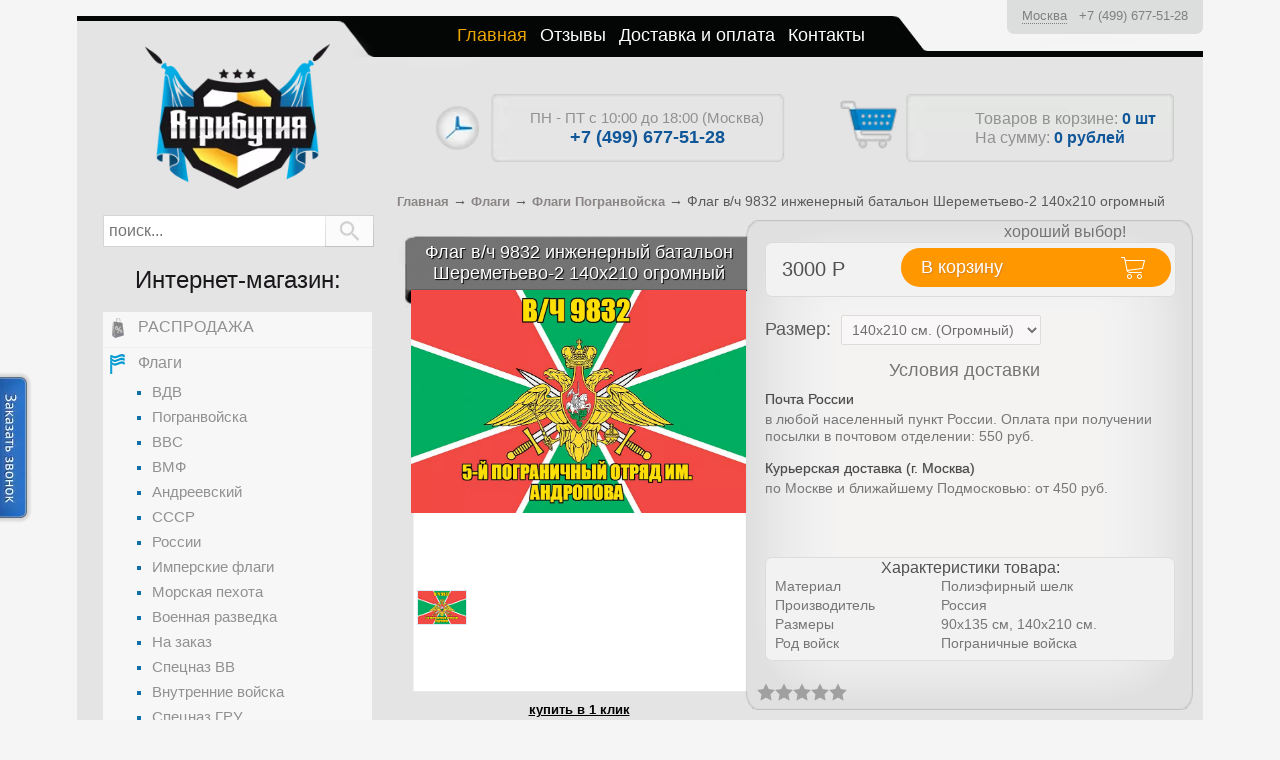

--- FILE ---
content_type: text/html; charset=utf-8
request_url: https://atributia.ru/goods/flag-v-ch-9832-inzhenernyy-batalon-sheremetevo-2-140kh210-ogromnyy
body_size: 22302
content:
	<!DOCTYPE HTML>
	<html lang="ru-ru" dir="ltr">
	<head>
        <!-- Google Tag Manager -->
                <!-- End Google Tag Manager -->
	
		<meta charset="utf-8" />
				<title>Купить Флаг в/ч 9832 инженерный батальон Шереметьево-2 140х210 огромный в Атрибутии</title>

						
		<meta name="viewport" content="width=device-width, initial-scale=1">
		<meta http-equiv="X-UA-Compatible" content="IE=edge,chrome=1">
		<meta name='yandex-verification' content='4886cb82745be163' />
		<meta name="google-site-verfiication" content="EMGbjxFIcAIzd_USvrKvOSMUCVRIoOL3s1OsL6BT8f0" />

		<meta http-equiv="Content-Type" content="text/html; charset=UTF-8" />
<meta name="keywords" content="флаг в/ч 9832 инженерный батальон шереметьево-2 140х210 огромный" />
<meta name="description" content="Купить Флаг в/ч 9832 инженерный батальон Шереметьево-2 140х210 огромный в интернет-магазине. Доставка по РФ, Москве, Санкт-Петербургу и д.р. Работаем с 10 до 18. Магазин Атрибутия / atributia.ru" />
<link rel="canonical" href="https://atributia.ru/goods/flag-v-ch-9832" />
<link href="/bitrix/js/main/core/css/core.min.css?15594002212854" type="text/css" rel="stylesheet" />

<script type="text/javascript" data-skip-moving="true">(function(w, d) {var v = w.frameCacheVars = {'CACHE_MODE':'HTMLCACHE','storageBlocks':[],'dynamicBlocks':{'basket':'d850d40b152c','LkGdQn':'adb3c1109b9a','login_menu':'d41d8cd98f00','location':'0cbbf4407cf0','basket2':'b677df57836d','frame3':'d41d8cd98f00','viewed_products__':'d41d8cd98f00','XEVOpk':'0b1fdb4e3818','SxKhFQ':'b92de74646a4','t2SpVw':'4ebbde6fefcf','g8taYv':'42c89f80b675','login_footer_menu':'d41d8cd98f00','callback-sessid':'a9473ded85aa'},'AUTO_UPDATE':true,'AUTO_UPDATE_TTL':'0'};var inv = false;if (v.AUTO_UPDATE === false){if (v.AUTO_UPDATE_TTL && v.AUTO_UPDATE_TTL > 0){var lm = Date.parse(d.lastModified);if (!isNaN(lm)){var td = new Date().getTime();if ((lm + v.AUTO_UPDATE_TTL * 1000) >= td){w.frameRequestStart = false;w.preventAutoUpdate = true;return;}inv = true;}}else{w.frameRequestStart = false;w.preventAutoUpdate = true;return;}}var r = w.XMLHttpRequest ? new XMLHttpRequest() : (w.ActiveXObject ? new w.ActiveXObject("Microsoft.XMLHTTP") : null);if (!r) { return; }w.frameRequestStart = true;var m = v.CACHE_MODE; var l = w.location; var x = new Date().getTime();var q = "?bxrand=" + x + (l.search.length > 0 ? "&" + l.search.substring(1) : "");var u = l.protocol + "//" + l.host + l.pathname + q;r.open("GET", u, true);r.setRequestHeader("BX-ACTION-TYPE", "get_dynamic");r.setRequestHeader("X-Bitrix-Composite", "get_dynamic");r.setRequestHeader("BX-CACHE-MODE", m);r.setRequestHeader("BX-CACHE-BLOCKS", v.dynamicBlocks ? JSON.stringify(v.dynamicBlocks) : "");if (inv){r.setRequestHeader("BX-INVALIDATE-CACHE", "Y");}try { r.setRequestHeader("BX-REF", d.referrer || "");} catch(e) {}if (m === "APPCACHE"){r.setRequestHeader("BX-APPCACHE-PARAMS", JSON.stringify(v.PARAMS));r.setRequestHeader("BX-APPCACHE-URL", v.PAGE_URL ? v.PAGE_URL : "");}r.onreadystatechange = function() {if (r.readyState != 4) { return; }var a = r.getResponseHeader("BX-RAND");var b = w.BX && w.BX.frameCache ? w.BX.frameCache : false;if (a != x || !((r.status >= 200 && r.status < 300) || r.status === 304 || r.status === 1223 || r.status === 0)){var f = {error:true, reason:a!=x?"bad_rand":"bad_status", url:u, xhr:r, status:r.status};if (w.BX && w.BX.ready){BX.ready(function() {setTimeout(function(){BX.onCustomEvent("onFrameDataRequestFail", [f]);}, 0);});}else{w.frameRequestFail = f;}return;}if (b){b.onFrameDataReceived(r.responseText);if (!w.frameUpdateInvoked){b.update(false);}w.frameUpdateInvoked = true;}else{w.frameDataString = r.responseText;}};r.send();})(window, document);</script>
<script type="text/javascript" data-skip-moving="true">(function(w, d, n) {var cl = "bx-core";var ht = d.documentElement;var htc = ht ? ht.className : undefined;if (htc === undefined || htc.indexOf(cl) !== -1){return;}var ua = n.userAgent;if (/(iPad;)|(iPhone;)/i.test(ua)){cl += " bx-ios";}else if (/Android/i.test(ua)){cl += " bx-android";}cl += (/(ipad|iphone|android|mobile|touch)/i.test(ua) ? " bx-touch" : " bx-no-touch");cl += w.devicePixelRatio && w.devicePixelRatio >= 2? " bx-retina": " bx-no-retina";var ieVersion = -1;if (/AppleWebKit/.test(ua)){cl += " bx-chrome";}else if ((ieVersion = getIeVersion()) > 0){cl += " bx-ie bx-ie" + ieVersion;if (ieVersion > 7 && ieVersion < 10 && !isDoctype()){cl += " bx-quirks";}}else if (/Opera/.test(ua)){cl += " bx-opera";}else if (/Gecko/.test(ua)){cl += " bx-firefox";}if (/Macintosh/i.test(ua)){cl += " bx-mac";}ht.className = htc ? htc + " " + cl : cl;function isDoctype(){if (d.compatMode){return d.compatMode == "CSS1Compat";}return d.documentElement && d.documentElement.clientHeight;}function getIeVersion(){if (/Opera/i.test(ua) || /Webkit/i.test(ua) || /Firefox/i.test(ua) || /Chrome/i.test(ua)){return -1;}var rv = -1;if (!!(w.MSStream) && !(w.ActiveXObject) && ("ActiveXObject" in w)){rv = 11;}else if (!!d.documentMode && d.documentMode >= 10){rv = 10;}else if (!!d.documentMode && d.documentMode >= 9){rv = 9;}else if (d.attachEvent && !/Opera/.test(ua)){rv = 8;}if (rv == -1 || rv == 8){var re;if (n.appName == "Microsoft Internet Explorer"){re = new RegExp("MSIE ([0-9]+[\.0-9]*)");if (re.exec(ua) != null){rv = parseFloat(RegExp.$1);}}else if (n.appName == "Netscape"){rv = 11;re = new RegExp("Trident/.*rv:([0-9]+[\.0-9]*)");if (re.exec(ua) != null){rv = parseFloat(RegExp.$1);}}}return rv;}})(window, document, navigator);</script>


<link href="/bitrix/js/ui/fonts/opensans/ui.font.opensans.min.css?15820495451861" type="text/css"  rel="stylesheet" />
<link href="/bitrix/js/main/popup/dist/main.popup.bundle.min.css?158826291723459" type="text/css"  rel="stylesheet" />
<link href="/bitrix/cache/css/s1/default/page_16d805ef1c255069dd51068ee63cd36b/page_16d805ef1c255069dd51068ee63cd36b_v1.css?176806722018034" type="text/css"  rel="stylesheet" />
<link href="/bitrix/cache/css/s1/default/template_6bfd2b63efd69f9a89ef85fda313eec6/template_6bfd2b63efd69f9a89ef85fda313eec6_v1.css?1768067219253853" type="text/css"  data-template-style="true" rel="stylesheet" />







<link rel="preload" 
      href="/bitrix/templates/default/images/rate.svg"
      as="image"
      type="image/svg+xml" />
<link rel="preload" 
      href="/bitrix/templates/default/images/rate_hover.svg"
      as="image"
      type="image/svg+xml" />
<meta property="og:title" content="Купить Флаг в/ч 9832 инженерный батальон Шереметьево-2 140х210 огромный в Атрибутии" />
<meta property="twitter:title" content="Купить Флаг в/ч 9832 инженерный батальон Шереметьево-2 140х210 огромный в Атрибутии" />
<meta property="og:url" content="https://atributia.ru/goods/flag-v-ch-9832" />
<meta property="og:description" content="Купить Флаг в/ч 9832 инженерный батальон Шереметьево-2 140х210 огромный в интернет-магазине. Доставка по РФ, Москве, Санкт-Петербургу и д.р. Работаем с 10 до 18. Магазин Атрибутия / atributia.ru" />
<meta property="twitter:description" content="Купить Флаг в/ч 9832 инженерный батальон Шереметьево-2 140х210 огромный в интернет-магазине. Доставка по РФ, Москве, Санкт-Петербургу и д.р. Работаем с 10 до 18. Магазин Атрибутия / atributia.ru" />
<meta property="og:image" content="https://atributia.ru" />
<meta property="twitter:image:src" content="https://atributia.ru" />
<meta property="og:locale" content="ru_RU" />
<meta property="og:site_name" content="Атрибутия" />
<meta property="og:type" content="" />



				<link rel="icon" href="/bitrix/templates/default/favicon.ico" type="image/x-icon" />
		<link rel="shortcut icon" href="/bitrix/templates/default/favicon.ico" type="image/x-icon" />
	</head>
<body class=" " >
<!-- Google Tag Manager (noscript) -->
    <noscript><iframe src="https://www.googletagmanager.com/ns.html?id=GTM-K5HDDKG"
                      height="0" width="0" style="display:none;visibility:hidden"></iframe></noscript>
    <!-- End Google Tag Manager (noscript) -->
<div class="wrapper clearfix">

	<header id="header">
		<nav class="main-nav">
			<div class="main-menu menu show-sm js-head-toggle">
				<a id="logo-sm" href="/"></a>
				<div class="phone for_mob" id="id_top_phone_for_mob"></div>
				<span class="menu-title"> </span>
				<div class="menu-button fix__mob_hamburger"><span>&nbsp;</span><span>&nbsp;</span><span>&nbsp;</span></div>
				<div class="top-basket show-sm">
					<a class="basket-inner" href="/cart">
						<span class="basket-icon-btn"></span>
						<span class="cart-count"><span class="num">

                                <div id="bxdynamic_basket_start" style="display:none"></div>Загрузка...
                                <div id="bxdynamic_basket_end" style="display:none"></div>                                </span> р.</span>
					</a>
				</div>
			</div>
            <nav id="top-menu">
			<div id="bxdynamic_LkGdQn_start" style="display:none"></div>
		<a href="/" class="selected" title="Главная">Главная</a>
		<a href="/page/Отзывы"  title="Отзывы">Отзывы</a>
		<a href="/page/Доставка"  title="Доставка и оплата">Доставка и оплата</a>
		<a href="/feedback"  title="Контакты">Контакты</a>
	<div id="bxdynamic_LkGdQn_end" style="display:none"></div><div id="bxdynamic_login_menu_start" style="display:none"></div><div id="bxdynamic_login_menu_end" style="display:none"></div>            </nav>
		</nav>
		<div id="login" class="show-lg">
			<div id="bxdynamic_location_start" style="display:none"></div>    <div class="b_tel_city" id="id_b_tel_city">
        <span class="e_city" data-item="e_city" onclick="show_modul_okno('select_city_for_tel', 800);">Загрузка...</span>
        <span class="e_tel" data-item="e_tel">Загрузка...</span>
    </div><div id="bxdynamic_location_end" style="display:none"></div>		</div>
		<div id="logo" class="show-lg">
			<a href="/">
				<img src="/image/logo.png" alt="" />
			</a>
		</div>
	</header>
             <div class="header_mob_menu__ empty_mob_header"></div>	<section id="content" >
	<div id="top-container" class="show-lg">
		<div id="shop-time">
			<div class="time">
				ПН - ПТ с 10:00 до 18:00 (Москва)			</div>
			<div class="phone">
				<a class="non-hoverable" href="tel:+74996775128">+7 (499) 677-51-28</a>			</div>
		</div>
		<div id="shop-cart">
            <div id="bxdynamic_basket2_start" style="display:none"></div><a href="/cart" class="btn"></a>
                <div>Товаров в корзине: <span id="cartCount" class="color">0 шт</span></div>
                <div>На сумму: <span id="cartSum" class="color"><span><span
                                    class="num">0</span> <span>рублей</span></span></span>
            <div id="bxdynamic_basket2_end" style="display:none"></div>
			</div>
		</div>
	</div>
<div class="contentTbBodyNavigate" itemscope itemtype="http://schema.org/BreadcrumbList">
			<div class="bx-breadcrumb-item" id="bx_breadcrumb_0" itemprop="itemListElement" itemscope itemtype="http://schema.org/ListItem">
				
				<div itemprop="item" content="https://atributia.ru/"><a href="/" title="Главная" itemprop="url">
					<span itemprop="name">Главная</span>
				</a> &rarr; 
				<meta itemprop="position" content="1" />
				</div>
			</div>
			<div class="bx-breadcrumb-item" id="bx_breadcrumb_1" itemprop="itemListElement" itemscope itemtype="http://schema.org/ListItem">
				
				<div itemprop="item" content="https://atributia.ru/catalog/kupit-flag"><a href="/catalog/kupit-flag" title="Флаги" itemprop="url">
					<span itemprop="name">Флаги</span>
				</a> &rarr; 
				<meta itemprop="position" content="2" />
				</div>
			</div>
			<div class="bx-breadcrumb-item" id="bx_breadcrumb_2" itemprop="itemListElement" itemscope itemtype="http://schema.org/ListItem">
				
				<div itemprop="item" content="https://atributia.ru/catalog/kupit-flag-pogranvoysk"><a href="/catalog/kupit-flag-pogranvoysk" title="Флаги Погранвойска" itemprop="url">
					<span itemprop="name">Флаги Погранвойска</span>
				</a> &rarr; 
				<meta itemprop="position" content="3" />
				</div>
			</div>
			<div class="bx-breadcrumb-item" itemprop="itemListElement" itemscope itemtype="http://schema.org/ListItem">
				<div itemprop="item" content="https://atributia.ru/goods/flag-v-ch-9832-inzhenernyy-batalon-sheremetevo-2-140kh210-ogromnyy">
					<span itemprop="name">Флаг в/ч 9832 инженерный батальон Шереметьево-2 140х210 огромный</span>
			
				<meta itemprop="position" content="4" />
				</div>
			</div></div><div style="clear:both"></div>
    <div class="goodsData  " itemscope itemtype="http://schema.org/Product" data-itemid="191796">
    <h1 id="goodsDataHeader" class="header" itemprop="name"><span>Флаг в/ч 9832 инженерный батальон Шереметьево-2 140х210 огромный</span></h1>
    <form action="/cart/add/index.php" method="post" class="goodsDataForm" id="id_good_detail_form">
        <input type="hidden" name="generatedImageID" value="">
        <div id="product-image-container">
                            <div class="goodsDataMainImage">
                    <a data-lightbox="example-set" href="/upload/iblock/137/1376623901db7b51714929ba5205165c.png" title="Флаг в/ч 9832 инженерный батальон Шереметьево-2 140х210 огромный">
                        <img src="/upload/iblock/137/1376623901db7b51714929ba5205165c.png" alt="Флаг в/ч 9832 инженерный батальон Шереметьево-2 140х210 огромный" itemprop="image">
                                            </a>
                    <input rel="207202" type="hidden">
                </div>
                <div itemscope itemtype="http://schema.org/ImageObject" style="display: none">
                    <h2 itemprop="name">Купить Флаг в/ч 9832 инженерный батальон Шереметьево-2 140х210 огромный в Атрибутии</h2>
                    <img src=/upload/iblock/137/1376623901db7b51714929ba5205165c.png itemprop="contentUrl" />
                    <span itemprop="description">Купить Флаг в/ч 9832 инженерный батальон Шереметьево-2 140х210 огромный в интернет-магазине. Доставка по РФ, Москве, Санкт-Петербургу и д.р. Работаем с 10 до 18. Магазин Атрибутия / atributia.ru</span>
                </div>
                <meta itemprop="description" content="Купить Флаг в/ч 9832 инженерный батальон Шереметьево-2 140х210 огромный в интернет-магазине. Доставка по РФ, Москве, Санкт-Петербургу и д.р. Работаем с 10 до 18. Магазин Атрибутия / atributia.ru">

                <div class="allFlist">


                    <div class="goodsDataMainImagesIcon floatLeft" itemscope itemtype="http://schema.org/ImageObject"  style="display: none !important;">
                        <meta itemprop="name" content='Купить Флаг в/ч 9832 инженерный батальон Шереметьево-2 140х210 огромный в Атрибутии'>
                        <meta itemprop="description" content='Купить Флаг в/ч 9832 инженерный батальон Шереметьево-2 140х210 огромный в интернет-магазине. Доставка по РФ, Москве, Санкт-Петербургу и д.р. Работаем с 10 до 18. Магазин Атрибутия / atributia.ru'>
                        <a href="/upload/iblock/137/1376623901db7b51714929ba5205165c.png" rel="gallery" target="_blank" title="">
                            <img itemprop="contentUrl" class="withBorder" rel="/upload/iblock/137/1376623901db7b51714929ba5205165c.png" src="/upload/iblock/137/1376623901db7b51714929ba5205165c.png" srcset="[data-uri]" data-srcset="/upload/iblock/137/1376623901db7b51714929ba5205165c.png"  alt="Флаг в/ч 9832 инженерный батальон Шереметьево-2 140х210 огромный">
                        </a>
                        <input rel="207202" type="hidden">
                    </div>

                                            <div class="goodsDataMainImagesIcon floatLeft">
                            <a data-lightbox="example-set" href="/upload/iblock/137/1376623901db7b51714929ba5205165c.png" rel="gallery" title="">
                                <img class="withBorder" rel="/upload/resize_cache/iblock/137/270_42_1/1376623901db7b51714929ba5205165c.png" src="/upload/resize_cache/iblock/137/270_42_1/1376623901db7b51714929ba5205165c.png" srcset="[data-uri]" data-srcset="/upload/resize_cache/iblock/137/270_42_1/1376623901db7b51714929ba5205165c.png"  alt="Флаг в/ч 9832 инженерный батальон Шереметьево-2 140х210 огромный 1">
                                                            </a> <input rel="207202" type="hidden">
                        </div>
                    
                </div>
                    </div>
        <div id="product-detail-container" itemprop="offers" itemscope itemtype="http://schema.org/Offer">
                                                                            <div class="string-t-item">
                                <span>хороший выбор!</span>
                            </div>
                                                        
            <input name="form[goods_mod_id]" value="50719088" class="goodsDataMainModificationId" type="hidden">

                            <div id="for-u-p" class="part_price" title="Цена сейчас">
                    <span><span class="num" itemprop="price" data-item="sum">3000</span> <span><span class="sym_rouble">&#8381;</span></span></span></div>
                <button value="В корзину" class="add2cart ui-button ui-widget ui-state-default ui-corner-all" style="float: right; margin-right: -1px; " role="button" aria-disabled="false" type="submit">В корзину</button>
                <link itemprop="availability" href="http://schema.org/InStock">
                        <meta itemprop="priceCurrency" content="RUB">


            <div class="b_buy_in_one_click"><button type="button" class="inpage_link" onclick="buy_in_one_click(); return false;">купить в 1 клик</button></div>
        </div>
        <input type="hidden" name="form[add][propname]" value="Размер">
        <input type="hidden" name="form[add][propcode]" value="RAZMER">
        <div id="modification-container">
            <table style="width: 280px;">
                <tr >
                    <td class="goodsDataMainModificationsBlockProperty">
                        <strong style="display: block; float: left; font-size: 16px; font-weight: normal; margin-top: 3px;">Размер:</strong>
                        <div>
                            <select name="form[add][offer]">
                                                                    <option value="191797" >90х135 см.(Большой)</option>
                                                                    <option value="191798" selected="selected">140х210 см. (Огромный)</option>
                                                            </select>
                        </div>
                    </td>

                </tr>

                <input type="hidden" name="form[add][IMAGE]" value="">
                            </table>
                            <input type="hidden" name="form[offers][191797]" value="90х135 см.(Большой)">

                <div class="goodsDataMainModificationsList" rel="191797">
                    <input type="hidden" name="id" value="191797" />
                    <input type="hidden" name="art_number" value="" />
                    <input type="hidden" name="price_now" value="1300" />
                    <div class="price_now_formated" style="display:none">
                        <span><span class="num" data-item="sum">1300</span> <span>рублей</span></span>
                    </div>
                    <input type="hidden" name="price_old" value="0" />
                    <div class="price_old_formated" style="display:none">
                        <span title="0 Российских рублей"><span class="num">0</span> <span>рублей</span></span>
                    </div>
                    <input type="hidden" name="rest_value" value="68" />
                    <input type="hidden" name="measure_id" value="1" />
                    <input type="hidden" name="measure_name" value="шт" />
                    <input type="hidden" name="measure_desc" value="штук" />
                    <input type="hidden" name="measure_precision" value="0" />
                    <input type="hidden" name="is_has_in_compare_list" value="0" />
                    <div class="description" style="display:none"></div>
                </div>
                            <input type="hidden" name="form[offers][191798]" value="140х210 см. (Огромный)">

                <div class="goodsDataMainModificationsList" rel="191798">
                    <input type="hidden" name="id" value="191798" />
                    <input type="hidden" name="art_number" value="" />
                    <input type="hidden" name="price_now" value="3000" />
                    <div class="price_now_formated" style="display:none">
                        <span><span class="num" data-item="sum">3000</span> <span>рублей</span></span>
                    </div>
                    <input type="hidden" name="price_old" value="0" />
                    <div class="price_old_formated" style="display:none">
                        <span title="0 Российских рублей"><span class="num">0</span> <span>рублей</span></span>
                    </div>
                    <input type="hidden" name="rest_value" value="68" />
                    <input type="hidden" name="measure_id" value="1" />
                    <input type="hidden" name="measure_name" value="шт" />
                    <input type="hidden" name="measure_desc" value="штук" />
                    <input type="hidden" name="measure_precision" value="0" />
                    <input type="hidden" name="is_has_in_compare_list" value="0" />
                    <div class="description" style="display:none"></div>
                </div>
                        <div></div>
        </div>

        <div id="delivery-container" class="pd_delivery_info" style="display: block;">
            <h4>Условия доставки</h4>
<div class="g_i">
	<div class="gi_title">
		<h5>Почта России</h5>
	</div>
	<div class="gi_desc">
		 в любой населенный пункт России. Оплата при получении посылки в почтовом отделении: 550 руб.
	</div>
</div>
<div class="g_i">
	<div class="gi_title">
		<h5>Курьерская доставка (г. Москва)</h5>
	</div>
	<div class="gi_desc">
		 по Москве и ближайшему Подмосковью: от 450 руб.
	</div>
</div>
 <br>        </div>

                <div class="stars">
            <div class="star-rating custom-rating" data-id="191796">
                <div class="star-rating custom-rating custom-rating-abs" style="width: 0%">                        <a href="javascript: void(0)" class="active"></a>                        <a href="javascript: void(0)" class="active"></a>                        <a href="javascript: void(0)" class="active"></a>                        <a href="javascript: void(0)" class="active"></a>                        <a href="javascript: void(0)" class="active"></a></div>                <a href="javascript: void(0)" data-i="1" ></a>                <a href="javascript: void(0)" data-i="2" ></a>                <a href="javascript: void(0)" data-i="3" ></a>                <a href="javascript: void(0)" data-i="4" ></a>                <a href="javascript: void(0)" data-i="5" ></a>            </div>
        </div>

                    <div id="goods_features">
                <h3>Характеристики товара:</h3>
                <table class="goodsDataFeatures" style="font-size: 13px;">
                    <tbody>
                                            <tr>
                            <td>
                                <p><span>Материал</span></p>
                            </td>
                            <td>
                                Полиэфирный шелк                            </td>
                        </tr>
                                            <tr>
                            <td>
                                <p><span>Производитель</span></p>
                            </td>
                            <td>
                                Россия                            </td>
                        </tr>
                                            <tr>
                            <td>
                                <p><span>Размеры</span></p>
                            </td>
                            <td>
                                90х135 см, 140х210 см.                            </td>
                        </tr>
                                            <tr>
                            <td>
                                <p><span>Род войск</span></p>
                            </td>
                            <td>
                                Пограничные войска                            </td>
                        </tr>
                                        <tr></tr>
                    </tbody>
                </table>
            </div>
                <div class="ya-share2 yashare-auto-init" data-curtain data-shape="round" data-services="viber,vkontakte,odnoklassniki,telegram,whatsapp"></div>
        
    </form>
</div>

<div id="goods-container"  >
    <h3 class="header" style="color: white; font-weight: normal; text-shadow: 1px 1px 1px black;">Некоторые отзывы:</h3>

    <div id="feedBackDiv" class="all-feedback">
        <noscript>
                   </noscript>
    </div>
</div>
<div id="latlng"></div>
<div id="city"></div>
<div id="err"></div>
<div id="bxdynamic_frame3_start" style="display:none"></div><div id="bxdynamic_frame3_end" style="display:none"></div>

    <div id="goods-container" style="margin-top: 20px;">
	<h3 class="header" style="color: white; font-weight: normal; text-shadow: 1px 1px 1px black;">С этим товаром покупают:</h3>

			<div class="goodsListItemBlock">
			<h4 class="goodsheadline"><a href="/goods/flag-na-mashinu-s-kronshteynom-pogranvoysk-granicza-na-zamke">Флаг на машину с кронштейном Погранвойск Граница на замке</a></h4>
			<div class="goodsListItemImage">
				<a href="/goods/flag-na-mashinu-s-kronshteynom-pogranvoysk-granicza-na-zamke">
					<img src="/upload/resize_cache/iblock/dcc/272_180_1/dcc23b49148b75ce482c0e5bb0c44eda.jpg" srcset="[data-uri]" data-srcset="/upload/resize_cache/iblock/dcc/272_180_1/dcc23b49148b75ce482c0e5bb0c44eda.jpg"  alt="Флаг на машину с кронштейном Погранвойск Граница на замке">
									</a>
			</div> 
			<form action="/cart/add.php" method="get" class="goodsListForm">
				<input type="hidden" name="id" value="91335">


                <div style="font-size: 13px; margin-bottom: 6px;">
                    <span style="color: #2f2f2f;">Цена: </span>
                    <span style="color:#7a7a7a;"><span><span class="num">450</span> <span>рублей</span></span></span>
                                            <input type="hidden" name="propname" value="Размер">
                        <input type="hidden" name="propcode" value="RAZMER">
                        <input type="hidden" name="propval" value="30х40 см.">
                                        </div>
                    <button class="add2cart ui-button ui-widget ui-state-default ui-corner-all" value="В корзину" type="submit">В корзину</button>
                    

			</form>
		</div>  	
			<div class="goodsListItemBlock">
			<h4 class="goodsheadline"><a href="/goods/futbolka-pogranvojska-belaja">Футболка Погранвойска (Белая)</a></h4>
			<div class="goodsListItemImage">
				<a href="/goods/futbolka-pogranvojska-belaja">
					<img src="/upload/resize_cache/iblock/c74/272_180_1/c744867b0993ce494dabf9054f17a874.jpg" srcset="[data-uri]" data-srcset="/upload/resize_cache/iblock/c74/272_180_1/c744867b0993ce494dabf9054f17a874.jpg"  alt="Футболка Погранвойска (Белая)">
									</a>
			</div> 
			<form action="/cart/add.php" method="get" class="goodsListForm">
				<input type="hidden" name="id" value="97017">


                <div style="font-size: 13px; margin-bottom: 6px;">
                    <span style="color: #2f2f2f;">Цена: </span>
                    <span style="color:#7a7a7a;"><span><span class="num">850</span> <span>рублей</span></span></span>
                                            <input type="hidden" name="propname" value="Размер">
                        <input type="hidden" name="propcode" value="RAZMER">
                        <input type="hidden" name="propval" value="56">
                                        </div>
                    <button class="add2cart ui-button ui-widget ui-state-default ui-corner-all" value="В корзину" type="submit">В корзину</button>
                    <div class="b_buy_in_one_click"><button type="button" class="inpage_link" data-id="97017" onclick="buy_in_one_click_list(this); return false;">купить в 1 клик</button></div>

			</form>
		</div>  	
			<div class="goodsListItemBlock">
			<h4 class="goodsheadline"><a href="/goods/suvenir-pogranichnyy-stolb-rf">Сувенир Пограничный столб РФ</a></h4>
			<div class="goodsListItemImage">
				<a href="/goods/suvenir-pogranichnyy-stolb-rf">
					<img src="/upload/resize_cache/iblock/ad9/272_180_1/ad92f6c615c52d9460032a2b7ae6683d.jpg" srcset="[data-uri]" data-srcset="/upload/resize_cache/iblock/ad9/272_180_1/ad92f6c615c52d9460032a2b7ae6683d.jpg"  alt="Сувенир Пограничный столб РФ">
									</a>
			</div> 
			<form action="/cart/add.php" method="get" class="goodsListForm">
				<input type="hidden" name="id" value="111907">


                <div class="list_not_available">нет в наличии</div>

			</form>
		</div>  	
	</div>
<div id="bxdynamic_viewed_products___start" style="display:none"></div><div id="bxdynamic_viewed_products___end" style="display:none"></div>				   
		
			<div class="an"></div>

			<div class="f_mob_cat_menu" id="id_f_mob_cat_menu"></div>

			<div class="an"></div>
        </section>
                    <aside id="sidebar-left">

             <div class="mob_content__ show-lg">
                 <div id="search-container">

                     <!--<div class="mb-s show-sm ">Все Покупки Без Регистрации!</div>-->
                     <div id="shop-time" class="mb-l show-sm">
                         <div class="time">
                             ПН - ПТ с 10:00 до 18:00 (Москва)                         </div>
                         <div class="phone">
                             <a class="non-hoverable" href="tel:+74996775128">+7 (499) 677-51-28</a>                         </div>
                     </div>

                     <form action="/search" style="display: table; margin: 0 6px; width: 265px;">
                             <input type="text" value="" placeholder="поиск..." id="s" name="q">
                             <input type="submit" id="submitbtn">
                         </form>


                 </div>
                 <h3 class="hidden-sm-cat">Интернет-магазин:</h3>
                 <div id="bxdynamic_XEVOpk_start" style="display:none"></div>    <div id="catalog-container">
    <div class="catalog-menu menu show-sm js-head-toggle">
        <span class="menu-title">Категории</span>
        <div class="menu-button"><span>&nbsp;</span><span>&nbsp;</span><span>&nbsp;</span></div>
    </div>
    <ul class="normal-left-menu">


	
	

			                    <li nid="5331"  id="menu-category-1083608">
                        <a href="/catalog/sale"><i class="icon-menu"></i><span>РАСПРОДАЖА</span></a></li>
                    


	
	

	
	
		
    <li nid="5332"  id="menu-category-458347">
            <a href="/catalog/kupit-flag"><i class="icon-menu"></i><span>Флаги</span></a>
            <ul>
		
	
	

	
	

			            <li nid="5398"  id="menu-category-5355455">
                <a href="/catalog/kupit-flag-vdv"><i class="icon-menu"></i><span>ВДВ</span></a></li>
			


	
	

	
	

			            <li nid="5402"  id="menu-category-5355459">
                <a href="/catalog/kupit-flag-pogranvoysk"><i class="icon-menu"></i><span>Погранвойска</span></a></li>
			


	
	

	
	

			            <li nid="5399"  id="menu-category-5355456">
                <a href="/catalog/kupit-flag-vvs"><i class="icon-menu"></i><span>ВВС</span></a></li>
			


	
	

	
	

			            <li nid="5400"  id="menu-category-5355457">
                <a href="/catalog/kupit-flag-vmf"><i class="icon-menu"></i><span>ВМФ</span></a></li>
			


	
	

	
	

			            <li nid="6037"  id="menu-category-6037">
                <a href="/catalog/kupit-andreevskiy-flag"><i class="icon-menu"></i><span>Андреевский</span></a></li>
			


	
	

	
	

			            <li nid="5413"  id="menu-category-464124">
                <a href="/catalog/kupit-flag-sssr"><i class="icon-menu"></i><span>СССР</span></a></li>
			


	
	

	
	

			            <li nid="5412"  id="menu-category-464126">
                <a href="/catalog/kupit-flag-rossii"><i class="icon-menu"></i><span>России</span></a></li>
			


	
	

	
	

			            <li nid="5414"  id="menu-category-464122">
                <a href="/catalog/kupit-imperskiy-flag"><i class="icon-menu"></i><span>Имперские флаги</span></a></li>
			


	
	

	
	

			            <li nid="5401"  id="menu-category-5355458">
                <a href="/catalog/kupit-flag-morskoy-pekhoty"><i class="icon-menu"></i><span>Морская пехота</span></a></li>
			


	
	

	
	

			            <li nid="5403"  id="menu-category-5355461">
                <a href="/catalog/kupit-flag-voennoy-razvedki"><i class="icon-menu"></i><span>Военная разведка</span></a></li>
			


	
	

	
	

			            <li nid="6029"  id="menu-category-6029">
                <a href="/catalog/flagi-na-zakaz"><i class="icon-menu"></i><span>На заказ</span></a></li>
			


	
	

	
	

			            <li nid="5404"  id="menu-category-5355462">
                <a href="/catalog/kupit-flag-specznaza-vv"><i class="icon-menu"></i><span>Спецназ ВВ</span></a></li>
			


	
	

	
	

			            <li nid="5405"  id="menu-category-5355463">
                <a href="/catalog/kupit-flag-vnutrennikh-voysk"><i class="icon-menu"></i><span>Внутренние войска</span></a></li>
			


	
	

	
	

			            <li nid="5406"  id="menu-category-5355465">
                <a href="/catalog/kupit-flag-specznaza-gru"><i class="icon-menu"></i><span>Спецназ ГРУ</span></a></li>
			


	
	

	
	

			            <li nid="5407"  id="menu-category-5355468">
                <a href="/catalog/kupit-flag-rvsn"><i class="icon-menu"></i><span>РВСН</span></a></li>
			


	
	

	
	

			            <li nid="5408"  id="menu-category-5355470">
                <a href="/catalog/kupit-flag-vks"><i class="icon-menu"></i><span>ВКС и ВКО</span></a></li>
			


	
	

	
	

			            <li nid="5409"  id="menu-category-5355471">
                <a href="/catalog/kupit-voennie-flagi"><i class="icon-menu"></i><span>Сухопутные войска</span></a></li>
			


	
	

	
	

			            <li nid="5410"  id="menu-category-1421593">
                <a href="/catalog/kupit-flagi-speczsluzhb"><i class="icon-menu"></i><span>Спецслужбы и ведомтсва</span></a></li>
			


	
	

	
	

			            <li nid="5411"  id="menu-category-3895005">
                <a href="/catalog/kupit-flagi-organizaciy"><i class="icon-menu"></i><span>Флаги Организаций</span></a></li>
			


	
	

	
	

			            <li nid="5415"  id="menu-category-953620">
                <a href="/catalog/kupit-flagi-kazachestv"><i class="icon-menu"></i><span>Казачьи флаги</span></a></li>
			


	
	

	
	

			            <li nid="6100"  id="menu-category-6100">
                <a href="/catalog/kupit-flag-spas-nerukotvornyy-horugv"><i class="icon-menu"></i><span>Православные флаги</span></a></li>
			


	
	

	
	

			            <li nid="5417"  id="menu-category-1712005">
                <a href="/catalog/kupit-flagi-gorodov-rossii"><i class="icon-menu"></i><span>Флаги городов РФ</span></a></li>
			


	
	

	
	

			            <li nid="5418"  id="menu-category-2558717">
                <a href="/catalog/kupit-flagi-rayonov-i-regionov-rossii"><i class="icon-menu"></i><span>Флаги районов и регионов</span></a></li>
			


	
	

	
	

			            <li nid="5419"  id="menu-category-464315">
                <a href="/catalog/kupit-flagi-stran-mira"><i class="icon-menu"></i><span>Флаги Стран мира</span></a></li>
			


	
	

	
	

			            <li nid="5421"  id="menu-category-5364725">
                <a href="/catalog/kupit-flagi-dlya-rybakov-i-ohotnikov"><i class="icon-menu"></i><span>Рыбаки и охотники</span></a></li>
			


	
	

	
	

			            <li nid="5420"  id="menu-category-967276">
                <a href="/catalog/kupit-piratskie-flagi"><i class="icon-menu"></i><span>Пиратские флаги</span></a></li>
			


	
	

	
	

			            <li nid="5422"  id="menu-category-5364724">
                <a href="/catalog/kupit-flagi-s-raznymi-dizajnami"><i class="icon-menu"></i><span>Другие дизайны (спорт, приколы)</span></a></li>
			


	
	

	
	

			            <li nid="5423"  id="menu-category-1481365">
                <a href="/catalog/kupit-avtomobilnye-flagi-s-kronshteynom"><i class="icon-menu"></i><span>Автомобильные с кронштейном</span></a></li>
			


	
	

	
	

			            <li nid="5424"  id="menu-category-1481366">
                <a href="/catalog/kupit-avtomobilnye-flazhki-s-prisoskoy"><i class="icon-menu"></i><span>Автомобильные с присоской</span></a></li>
			


	
	

	
	

			            <li nid="5425"  id="menu-category-1530534">
                <a href="/catalog/kupit-nastolnye-flazhki-s-podstavkoy"><i class="icon-menu"></i><span>Настольные с подставкой</span></a></li>
			


	
	

	
	

			            <li nid="5369"  id="menu-category-2149863">
                <a href="/catalog/kupit-podstavku-dlya-flaga"><i class="icon-menu"></i><span>Подставки и крепления для флагов</span></a></li>
			


	
	

			</ul></li>	
	
		
    <li nid="5333"  id="menu-category-4711629">
            <a href="/catalog/kupit-futbolku"><i class="icon-menu"></i><span>Футболки</span></a>
            <ul>
		
	
	

	
	

			            <li nid="5426"  id="menu-category-4711640">
                <a href="/catalog/kupit-futbolku-vdv"><i class="icon-menu"></i><span>ВДВ</span></a></li>
			


	
	

	
	

			            <li nid="5427"  id="menu-category-4711641">
                <a href="/catalog/kupit-futbolku-vvs"><i class="icon-menu"></i><span>ВКС</span></a></li>
			


	
	

	
	

			            <li nid="5428"  id="menu-category-4711642">
                <a href="/catalog/kupit-futbolku-vmf"><i class="icon-menu"></i><span>ВМФ</span></a></li>
			


	
	

	
	

			            <li nid="5429"  id="menu-category-4711643">
                <a href="/catalog/kupit-futbolku-morskaya-pekhota"><i class="icon-menu"></i><span>Морская пехота</span></a></li>
			


	
	

	
	

			            <li nid="5430"  id="menu-category-4711646">
                <a href="/catalog/kupit-futbolku-pogranvoyska"><i class="icon-menu"></i><span>Погранвойска</span></a></li>
			


	
	

	
	

			            <li nid="5431"  id="menu-category-4711647">
                <a href="/catalog/kupit-futbolku-rosgvardii"><i class="icon-menu"></i><span>Росгвардия</span></a></li>
			


	
	

	
	

			            <li nid="5432"  id="menu-category-4711649">
                <a href="/catalog/kupit-futbolku-voennaya-razvedka"><i class="icon-menu"></i><span>Военная разведка</span></a></li>
			


	
	

	
	

			            <li nid="5435"  id="menu-category-4711650">
                <a href="/catalog/kupit-futbolku-specznaz-gru"><i class="icon-menu"></i><span>ГРУ</span></a></li>
			


	
	

	
	

			            <li nid="5433"  id="menu-category-4711648">
                <a href="/catalog/kupit-futbolku-specznaz-vv"><i class="icon-menu"></i><span>Спецназ ВВ</span></a></li>
			


	
	

	
	

			            <li nid="5434"  id="menu-category-4711651">
                <a href="/catalog/kupit-futbolki-sukhoputnykh-voysk"><i class="icon-menu"></i><span>Сухопутные войска</span></a></li>
			


	
	

	
	

			            <li nid="5437"  id="menu-category-4711718">
                <a href="/catalog/kupit-vedomstvennye-futbolki"><i class="icon-menu"></i><span>Министерства, ведомства, спецслужбы</span></a></li>
			


	
	

	
	

			            <li nid="5439"  id="menu-category-4711632">
                <a href="/catalog/kupit-futbolku-rossiya"><i class="icon-menu"></i><span>Россия</span></a></li>
			


	
	

	
	

			            <li nid="5440"  id="menu-category-4711633">
                <a href="/catalog/kupit-futbolku-sssr"><i class="icon-menu"></i><span>СССР</span></a></li>
			


	
	

	
	

			            <li nid="5443"  id="menu-category-4711636">
                <a href="/catalog/kupit-prikolnuyu-futbolku"><i class="icon-menu"></i><span>Прикольные</span></a></li>
			


	
	

	
	

			            <li nid="5446"  id="menu-category-4711638">
                <a href="/catalog/kupit-futbolku-armiya-rossii"><i class="icon-menu"></i><span>Армейские </span></a></li>
			


	
	

			</ul></li>	
	

			                    <li nid="6025"  id="menu-category-7321680">
                        <a href="/catalog/kupit-telnyashku"><i class="icon-menu"></i><span>Тельняшки</span></a></li>
                    


	
	

	
	
		
    <li nid="5339"  id="menu-category-2027393">
            <a href="/catalog/kupit-medal"><i class="icon-menu"></i><span>Медали и нагрудные знаки</span></a>
            <ul>
		
	
	

	
	

			            <li nid="5464"  id="menu-category-3693334">
                <a href="/catalog/kupit-medali-armii-rossii"><i class="icon-menu"></i><span>Армия России</span></a></li>
			


	
	

	
	

			            <li nid="5465"  id="menu-category-4352924">
                <a href="/catalog/kupit-obshhestvennye-nagrady"><i class="icon-menu"></i><span>Общественные награды</span></a></li>
			


	
	

	
	

			            <li nid="5467"  id="menu-category-4361980">
                <a href="/catalog/kupit-medali-ministerstva-yusticii"><i class="icon-menu"></i><span>Министерство юстиции</span></a></li>
			


	
	

	
	

			            <li nid="5468"  id="menu-category-3693228">
                <a href="/catalog/kupit-medal-vdv"><i class="icon-menu"></i><span>ВДВ</span></a></li>
			


	
	

	
	

			            <li nid="5469"  id="menu-category-3693315">
                <a href="/catalog/kupit-medal-vvs"><i class="icon-menu"></i><span>ВВС</span></a></li>
			


	
	

	
	

			            <li nid="5470"  id="menu-category-3693300">
                <a href="/catalog/kupit-medal-vmf"><i class="icon-menu"></i><span>ВМФ</span></a></li>
			


	
	

	
	

			            <li nid="5471"  id="menu-category-3693313">
                <a href="/catalog/kupit-medal-pogranvoysk"><i class="icon-menu"></i><span>Погранвойска</span></a></li>
			


	
	

	
	

			            <li nid="5472"  id="menu-category-3693311">
                <a href="/catalog/kupit-medal-morskoy-pekhoty"><i class="icon-menu"></i><span>Морская Пехота</span></a></li>
			


	
	

	
	

			            <li nid="5473"  id="menu-category-3693316">
                <a href="/catalog/kupit-medal-vnutrennie-voyska"><i class="icon-menu"></i><span>Внутренние Войска</span></a></li>
			


	
	

	
	

			            <li nid="5474"  id="menu-category-3693317">
                <a href="/catalog/kupit-medal-specznaz-vv"><i class="icon-menu"></i><span>Спецназ ВВ</span></a></li>
			


	
	

	
	

			            <li nid="5475"  id="menu-category-3926967">
                <a href="/catalog/kupit-medal-rvsn"><i class="icon-menu"></i><span>РВСН</span></a></li>
			


	
	

	
	

			            <li nid="5476"  id="menu-category-3693250">
                <a href="/catalog/kupit-medal-voennaya-razvedka"><i class="icon-menu"></i><span>Военная разведка, ГРУ</span></a></li>
			


	
	

	
	

			            <li nid="5477"  id="menu-category-3693318">
                <a href="/catalog/kupit-medal-tankovye-voyska"><i class="icon-menu"></i><span>Танковые Войска</span></a></li>
			


	
	

	
	

			            <li nid="5478"  id="menu-category-4352481">
                <a href="/catalog/kupit-medal-zheleznodorozhnye-voyska"><i class="icon-menu"></i><span>Железнодорожные войска</span></a></li>
			


	
	

	
	

			            <li nid="5479"  id="menu-category-4352480">
                <a href="/catalog/kupit-medali-sukhoputnykh-voysk"><i class="icon-menu"></i><span>Сухопутные войска</span></a></li>
			


	
	

	
	

			            <li nid="5480"  id="menu-category-3926980">
                <a href="/catalog/kupit-vedomstvennye-nagrady"><i class="icon-menu"></i><span>Ведомственные награды</span></a></li>
			


	
	

	
	

			            <li nid="5466"  id="menu-category-4352877">
                <a href="/catalog/kupit-medali-ministerstva-oborony"><i class="icon-menu"></i><span>Министерство обороны</span></a></li>
			


	
	

	
	

			            <li nid="5481"  id="menu-category-3693330">
                <a href="/catalog/kupit-medal-mchs"><i class="icon-menu"></i><span>МЧС</span></a></li>
			


	
	

	
	

			            <li nid="5482"  id="menu-category-3693319">
                <a href="/catalog/kupit-medal-mvd"><i class="icon-menu"></i><span>МВД</span></a></li>
			


	
	

	
	

			            <li nid="5483"  id="menu-category-4352483">
                <a href="/catalog/kupit-medal-fsb"><i class="icon-menu"></i><span>ФСБ</span></a></li>
			


	
	

	
	

			            <li nid="5484"  id="menu-category-4352484">
                <a href="/catalog/kupit-medal-fso"><i class="icon-menu"></i><span>ФСО</span></a></li>
			


	
	

	
	

			            <li nid="5485"  id="menu-category-4352846">
                <a href="/catalog/kupit-medal-tamozhnya"><i class="icon-menu"></i><span>Таможня</span></a></li>
			


	
	

	
	

			            <li nid="5486"  id="menu-category-3926981">
                <a href="/catalog/kupit-medali-za-sluzhbu-na-kavkaze"><i class="icon-menu"></i><span>Награды за службу на Кавказе</span></a></li>
			


	
	

	
	

			            <li nid="5487"  id="menu-category-3825228">
                <a href="/catalog/kupit-medal-za-sluzhbu-v-afganistane"><i class="icon-menu"></i><span>Афганистан</span></a></li>
			


	
	

	
	

			            <li nid="5488"  id="menu-category-3693333">
                <a href="/catalog/kupit-kazachi-nagrady"><i class="icon-menu"></i><span>Казачьи награды</span></a></li>
			


	
	

	
	

			            <li nid="5489"  id="menu-category-4014935">
                <a href="/catalog/kupit-medali-rossiyskoy-imperii"><i class="icon-menu"></i><span>Награды Российской Империи</span></a></li>
			


	
	

	
	

			            <li nid="5491"  id="menu-category-4663714">
                <a href="/catalog/kupit-medali-gsvg"><i class="icon-menu"></i><span>Медали ГСВГ</span></a></li>
			


	
	

	
	

			            <li nid="6103"  id="menu-category-0">
                <a href="/catalog/kupit-znak-ob-okonchanii-uchebnogo-zavedeniya"><i class="icon-menu"></i><span>Знаки об окончании учебных заведений</span></a></li>
			


	
	

	
	

			            <li nid="6104"  id="menu-category-0">
                <a href="/catalog/kupit-znak-klassnosti-vs-rf"><i class="icon-menu"></i><span>Знаки классности</span></a></li>
			


	
	

	
	

			            <li nid="6105"  id="menu-category-0">
                <a href="/catalog/kupit-nagrady-vtoroj-mirovoj-vojny"><i class="icon-menu"></i><span>Награды Второй Мировой войны</span></a></li>
			


	
	

	
	

			            <li nid="5493"  id="menu-category-4018310">
                <a href="/catalog/kupit-medali-dlya-rybakov-i-okhotnikov"><i class="icon-menu"></i><span>Рыбаки/Охотники</span></a></li>
			


	
	

	
	

			            <li nid="5796"  id="menu-category-5796">
                <a href="/catalog/nabory-medaley"><i class="icon-menu"></i><span>Наборы медалей</span></a></li>
			


	
	

	
	

			            <li nid="6030"  id="menu-category-6030">
                <a href="/catalog/kupit-futlyary-dlya-medaley"><i class="icon-menu"></i><span>Футляры для медалей</span></a></li>
			


	
	

			</ul></li>	
	

			                    <li nid="5340"  id="menu-category-3627179">
                        <a href="/catalog/kupit-kopii-ordenov-sssr"><i class="icon-menu"></i><span>Ордена СССР (копии)</span></a></li>
                    


	
	

	
	
		
    <li nid="5341"  id="menu-category-3019437">
            <a href="/catalog/kupit-nagrudnye-znachki"><i class="icon-menu"></i><span>Значки и фрачники</span></a>
            <ul>
		
	
	

	
	

			            <li nid="5494"  id="menu-category-4765470">
                <a href="/catalog/kupit-znachok-vdv"><i class="icon-menu"></i><span>ВДВ</span></a></li>
			


	
	

	
	

			            <li nid="5495"  id="menu-category-4765471">
                <a href="/catalog/kupit-znachok-vvs"><i class="icon-menu"></i><span>ВВС</span></a></li>
			


	
	

	
	

			            <li nid="5496"  id="menu-category-4765472">
                <a href="/catalog/kupit-znachok-vmf"><i class="icon-menu"></i><span>ВМФ</span></a></li>
			


	
	

	
	

			            <li nid="5497"  id="menu-category-4765473">
                <a href="/catalog/kupit-znachok-pogranvoyska"><i class="icon-menu"></i><span>Погранвойска</span></a></li>
			


	
	

	
	

			            <li nid="5498"  id="menu-category-4765476">
                <a href="/catalog/kupit-znachok-morskaya-pekhota"><i class="icon-menu"></i><span>Морская пехота</span></a></li>
			


	
	

	
	

			            <li nid="5499"  id="menu-category-4765474">
                <a href="/catalog/kupit-znachok-vnutrennie-voyska"><i class="icon-menu"></i><span>ВВ/Спецназ ВВ</span></a></li>
			


	
	

	
	

			            <li nid="5500"  id="menu-category-4765475">
                <a href="/catalog/kupit-znachok-voennaya-razvedka"><i class="icon-menu"></i><span>Военная Разведка/ГРУ</span></a></li>
			


	
	

	
	

			            <li nid="5501"  id="menu-category-4765500">
                <a href="/catalog/kupit-znachki-vedomstv"><i class="icon-menu"></i><span>Спецслужбы и ведомства</span></a></li>
			


	
	

	
	

			            <li nid="5502"  id="menu-category-4765477">
                <a href="/catalog/kupit-voennye-znachki"><i class="icon-menu"></i><span>Другие рода войск</span></a></li>
			


	
	

	
	

			            <li nid="5503"  id="menu-category-3503315">
                <a href="/catalog/kupit-znachok-rossiya"><i class="icon-menu"></i><span>Россия/Славянские</span></a></li>
			


	
	

	
	

			            <li nid="5504"  id="menu-category-3503350">
                <a href="/catalog/kupit-znachok-sssr"><i class="icon-menu"></i><span>СССР и 9 мая</span></a></li>
			


	
	

	
	

			            <li nid="5505"  id="menu-category-3503351">
                <a href="/catalog/kupit-znachki-kazachestv"><i class="icon-menu"></i><span>Казачества</span></a></li>
			


	
	

	
	

			            <li nid="5507"  id="menu-category-4303213">
                <a href="/catalog/kupit-znachki-gorodov-rossii"><i class="icon-menu"></i><span>Города</span></a></li>
			


	
	

	
	

			            <li nid="5508"  id="menu-category-4906964">
                <a href="/catalog/kupit-znachki-stran-mira"><i class="icon-menu"></i><span>Страны</span></a></li>
			


	
	

			</ul></li>	
	

			                    <li nid="5338"  id="menu-category-2181106">
                        <a href="/catalog/kupit-zheton"><i class="icon-menu"></i><span>Жетоны и шильды</span></a></li>
                    


	
	

	
	
		
    <li nid="5335"  id="menu-category-2904302">
            <a href="/catalog/kupit-voennyy-beret"><i class="icon-menu"></i><span>Военные береты</span></a>
            <ul>
		
	
	

	
	

			            <li nid="6082"  id="menu-category-6082">
                <a href="/catalog/kupit-akselbanty"><i class="icon-menu"></i><span>Аксельбанты</span></a></li>
			


	
	

			</ul></li>	
	

			                    <li nid="5334"  id="menu-category-5196343">
                        <a href="/catalog/kupit-voennye-kepki"><i class="icon-menu"></i><span>Военные кепки</span></a></li>
                    


	
	

	
	
		
    <li nid="6035"  id="menu-category-6035">
            <a href="/catalog/kupit-chasy-dlya-voennykh"><i class="icon-menu"></i><span>Часы для военных</span></a>
            <ul>
		
	
	

	
	

			            <li nid="6031"  id="menu-category-6031">
                <a href="/catalog/kupit-naruchnye-chasy"><i class="icon-menu"></i><span>Наручные часы</span></a></li>
			


	
	

	
	

			            <li nid="6036"  id="menu-category-6036">
                <a href="/catalog/kupit-nastennye-chasy"><i class="icon-menu"></i><span>Настенные часы</span></a></li>
			


	
	

			</ul></li>	
	

			                    <li nid="5349"  id="menu-category-846105">
                        <a href="/catalog/kupit-polotence"><i class="icon-menu"></i><span>Подарочные полотенца</span></a></li>
                    


	
	

	
	

			                    <li nid="6032"  id="menu-category-3538165">
                        <a href="/catalog/kupit-podarochnye-bloknoty"><i class="icon-menu"></i><span>Подарочные блокноты</span></a></li>
                    


	
	

	
	

			                    <li nid="6027"  id="menu-category-6027">
                        <a href="/catalog/kupit-podarochnuyu-ruchku"><i class="icon-menu"></i><span>Подарочные ручки</span></a></li>
                    


	
	

	
	
		
    <li nid="5350"  id="menu-category-468912">
            <a href="/catalog/kupit-karmannuyu-flyazhku"><i class="icon-menu"></i><span>Армейские фляжки</span></a>
            <ul>
		
	
	

	
	

			            <li nid="5514"  id="menu-category-468919">
                <a href="/catalog/kupit-voennuyu-karmannuyu-flyazhku"><i class="icon-menu"></i><span>Военные</span></a></li>
			


	
	

	
	

			            <li nid="5515"  id="menu-category-468921">
                <a href="/catalog/kupit-karmannuyu-flyazhku-rossiya"><i class="icon-menu"></i><span>Россия</span></a></li>
			


	
	

	
	

			            <li nid="5516"  id="menu-category-468920">
                <a href="/catalog/kupit-karmannuyu-flyazhku-sssr"><i class="icon-menu"></i><span>СССР</span></a></li>
			


	
	

	
	

			            <li nid="5521"  id="menu-category-4497231">
                <a href="/catalog/kupit-karmannuyu-flyazhku-dlya-rybaka-i-okhotnika"><i class="icon-menu"></i><span>Рыбаки/Охотники</span></a></li>
			


	
	

			</ul></li>	
	
		
    <li nid="5352"  id="menu-category-461478">
            <a href="/catalog/kupit-kruzhku"><i class="icon-menu"></i><span>Кружки</span></a>
            <ul>
		
	
	

	
	

			            <li nid="5522"  id="menu-category-466005">
                <a href="/catalog/kupit-kruzhku-s-voennoy-tematikoy"><i class="icon-menu"></i><span>Военные</span></a></li>
			


	
	

	
	

			            <li nid="5523"  id="menu-category-466008">
                <a href="/catalog/kupit-kruzhku-rossiya"><i class="icon-menu"></i><span>Россия</span></a></li>
			


	
	

	
	

			            <li nid="5524"  id="menu-category-466007">
                <a href="/catalog/kupit-kruzhku-sssr"><i class="icon-menu"></i><span>СССР</span></a></li>
			


	
	

	
	

			            <li nid="5526"  id="menu-category-953631">
                <a href="/catalog/kupit-kruzhku-s-kazachey-atributikoy"><i class="icon-menu"></i><span>Казачества</span></a></li>
			


	
	

	
	

			            <li nid="5529"  id="menu-category-4497242">
                <a href="/catalog/kupit-kruzhku-dlya-lyubitelya-okhoty"><i class="icon-menu"></i><span>Рыбаки/Охотники</span></a></li>
			


	
	

			</ul></li>	
	
		
    <li nid="5351"  id="menu-category-4806396">
            <a href="/catalog/kupit-podarochnyy-nabor-dlya-alkogolya"><i class="icon-menu"></i><span>Наборы для алкоголя</span></a>
            <ul>
		
	
	

	
	

			            <li nid="5793"  id="menu-category-5793">
                <a href="/catalog/kupit-granenyj-stakan"><i class="icon-menu"></i><span>Гранёные стаканы</span></a></li>
			


	
	

	
	

			            <li nid="5791"  id="menu-category-5791">
                <a href="/catalog/kupit-nabor-dlya-alkogolya"><i class="icon-menu"></i><span>Графины и фляжки</span></a></li>
			


	
	

	
	

			            <li nid="5792"  id="menu-category-5792">
                <a href="/catalog/kupit-nabor-stopok"><i class="icon-menu"></i><span>Наборы стопок</span></a></li>
			


	
	

	
	

			            <li nid="5794"  id="menu-category-5794">
                <a href="/catalog/kupit-pivnuyu-kruzhku"><i class="icon-menu"></i><span>Пивные кружки</span></a></li>
			


	
	

			</ul></li>	
	

			                    <li nid="6026"  id="menu-category-4614780">
                        <a href="/catalog/kupit-termos"><i class="icon-menu"></i><span>Термосы и термокружки</span></a></li>
                    


	
	

	
	
		
    <li nid="5364"  id="menu-category-469034">
            <a href="/catalog/kupit-brelok-dlya-klyuchey"><i class="icon-menu"></i><span>Брелоки</span></a>
            <ul>
		
	
	

	
	

			            <li nid="5546"  id="menu-category-4008758">
                <a href="/catalog/kupit-brelok-vdv"><i class="icon-menu"></i><span>ВДВ</span></a></li>
			


	
	

	
	

			            <li nid="5547"  id="menu-category-4008769">
                <a href="/catalog/kupit-brelok-vvs"><i class="icon-menu"></i><span>ВВС</span></a></li>
			


	
	

	
	

			            <li nid="5548"  id="menu-category-4008770">
                <a href="/catalog/kupit-brelok-vmf"><i class="icon-menu"></i><span>ВМФ</span></a></li>
			


	
	

	
	

			            <li nid="5549"  id="menu-category-4008771">
                <a href="/catalog/kupit-brelok-morskaya-pekhota"><i class="icon-menu"></i><span>Морская Пехота</span></a></li>
			


	
	

	
	

			            <li nid="5550"  id="menu-category-4008772">
                <a href="/catalog/kupit-brelok-pogranvoyska"><i class="icon-menu"></i><span>Погранвойска</span></a></li>
			


	
	

	
	

			            <li nid="5551"  id="menu-category-4008773">
                <a href="/catalog/kupit-brelok-vnutrennie-voyska"><i class="icon-menu"></i><span>ВВ/Спецназ ВВ</span></a></li>
			


	
	

	
	

			            <li nid="5552"  id="menu-category-4008774">
                <a href="/catalog/kupit-brelok-voennaya-razvedka"><i class="icon-menu"></i><span>Военная Разведка/ГРУ</span></a></li>
			


	
	

	
	

			            <li nid="5553"  id="menu-category-4008775">
                <a href="/catalog/kupit-brelki-sukhoputnykh-voysk"><i class="icon-menu"></i><span>Сухопутные Войска</span></a></li>
			


	
	

	
	

			            <li nid="5554"  id="menu-category-4008776">
                <a href="/catalog/kupit-brelki-speczsluzhb"><i class="icon-menu"></i><span>Спецслужбы</span></a></li>
			


	
	

	
	

			            <li nid="5555"  id="menu-category-469035">
                <a href="/catalog/kupit-brelki-s-imperskoy-atributikoy"><i class="icon-menu"></i><span>Имперские/Славянские</span></a></li>
			


	
	

	
	

			            <li nid="5556"  id="menu-category-469037">
                <a href="/catalog/kupit-brelok-rossiya"><i class="icon-menu"></i><span>Россия</span></a></li>
			


	
	

	
	

			            <li nid="5557"  id="menu-category-3430600">
                <a href="/catalog/kupit-brelok-sssr"><i class="icon-menu"></i><span>СССР</span></a></li>
			


	
	

	
	

			            <li nid="5558"  id="menu-category-469073">
                <a href="/catalog/kupit-prikolnyy-brelok"><i class="icon-menu"></i><span>Прикольные</span></a></li>
			


	
	

	
	

			            <li nid="5559"  id="menu-category-4497243">
                <a href="/catalog/kupit-brelok-dlya-rybaka"><i class="icon-menu"></i><span>Рыбаки/Охотники</span></a></li>
			


	
	

			</ul></li>	
	
		
    <li nid="5363"  id="menu-category-539620">
            <a href="/catalog/kupit-zazhigalku"><i class="icon-menu"></i><span>Зажигалки</span></a>
            <ul>
		
	
	

	
	

			            <li nid="5543"  id="menu-category-539650">
                <a href="/catalog/kupit-zazhigalku-dlya-voennogo"><i class="icon-menu"></i><span>Военные</span></a></li>
			


	
	

	
	

			            <li nid="5544"  id="menu-category-539649">
                <a href="/catalog/kupit-zazhigalku-sssr"><i class="icon-menu"></i><span>Россия/СССР</span></a></li>
			


	
	

	
	

			            <li nid="5545"  id="menu-category-539652">
                <a href="/catalog/kupit-prikolnuyu-zazhigalku"><i class="icon-menu"></i><span>Прикольные</span></a></li>
			


	
	

			</ul></li>	
	
		
    <li nid="5354"  id="menu-category-464241">
            <a href="/catalog/kupit-oblozhku-dlya-pasporta"><i class="icon-menu"></i><span>Обложки на паспорт</span></a>
            <ul>
		
	
	

	
	

			            <li nid="5530"  id="menu-category-464388">
                <a href="/catalog/kupit-oblozhku-na-pasport-dlya-voennogo"><i class="icon-menu"></i><span>Военные</span></a></li>
			


	
	

	
	

			            <li nid="5532"  id="menu-category-568021">
                <a href="/catalog/kupit-oblozhku-na-pasport-rossiya"><i class="icon-menu"></i><span>Империя/СССР/Россия</span></a></li>
			


	
	

	
	

			            <li nid="5533"  id="menu-category-951317">
                <a href="/catalog/kupit-prikolnuyu-oblozhku-na-pasport"><i class="icon-menu"></i><span>Прикольные</span></a></li>
			


	
	

			</ul></li>	
	

			                    <li nid="5356"  id="menu-category-963381">
                        <a href="/catalog/kupit-oblozhku-na-udostoverenie"><i class="icon-menu"></i><span>Обложки на удостоверения</span></a></li>
                    


	
	

	
	

			                    <li nid="5355"  id="menu-category-679915">
                        <a href="/catalog/kupit-oblozhku-na-voennyy-bilet"><i class="icon-menu"></i><span>Обложки на военный билет</span></a></li>
                    


	
	

	
	

			                    <li nid="5353"  id="menu-category-963535">
                        <a href="/catalog/kupit-portmone"><i class="icon-menu"></i><span>Портмоне</span></a></li>
                    


	
	

	
	
		
    <li nid="5690"  id="menu-category-5690">
            <a href="/catalog/kupit-vympel"><i class="icon-menu"></i><span>Вымпелы на авто</span></a>
            <ul>
		
	
	

	
	

			            <li nid="5817"  id="menu-category-5817">
                <a href="/catalog/kupit-nabor-dlya-ukrasheniya-avtomobilya"><i class="icon-menu"></i><span>Наборы для украшения авто</span></a></li>
			


	
	

			</ul></li>	
	

			                    <li nid="5348"  id="menu-category-539202">
                        <a href="/catalog/kupit-sharf"><i class="icon-menu"></i><span>Шарфы</span></a></li>
                    


	
	

	
	

			                    <li nid="6083"  id="menu-category-6083">
                        <a href="/catalog/kupit-armejskie-trusy-i-termobele"><i class="icon-menu"></i><span>Армейское термобельё и носки</span></a></li>
                    


	
	

	
	

			                    <li nid="5359"  id="menu-category-2668794">
                        <a href="/catalog/kupit-takticheskie-perchatki"><i class="icon-menu"></i><span>Тактические перчатки</span></a></li>
                    


	
	

	
	

			                    <li nid="5344"  id="menu-category-5404654">
                        <a href="/catalog/kupit-masku-balaklavu"><i class="icon-menu"></i><span>Шапки, балаклавы, маски</span></a></li>
                    


	
	

	
	

			                    <li nid="5345"  id="menu-category-3839674">
                        <a href="/catalog/kupit-arafatku"><i class="icon-menu"></i><span>Арафатки</span></a></li>
                    


	
	

	
	

			                    <li nid="6034"  id="menu-category-6034">
                        <a href="/catalog/kupit-zaryadnye-ustroystva"><i class="icon-menu"></i><span>Зарядные устройства</span></a></li>
                    


	
	

	
	

			                    <li nid="5813"  id="menu-category-5813">
                        <a href="/catalog/kupit-elektroshoker"><i class="icon-menu"></i><span>Электрошокеры</span></a></li>
                    


	
	

	
	

			                    <li nid="5358"  id="menu-category-3799994">
                        <a href="/catalog/kupit-nozh"><i class="icon-menu"></i><span>Ножи армейские</span></a></li>
                    


	
	

	
	
		
    <li nid="5367"  id="menu-category-1153683">
            <a href="/catalog/kupit-stikery"><i class="icon-menu"></i><span>Стикеры</span></a>
            <ul>
		
	
	

	
	

			            <li nid="5593"  id="menu-category-1153684">
                <a href="/catalog/kupit-avtomobilnuyu-nakleyku"><i class="icon-menu"></i><span>Наклейки на Авто</span></a></li>
			


	
	

	
	

			            <li nid="5594"  id="menu-category-461479">
                <a href="/catalog/kupit-stiker"><i class="icon-menu"></i><span>Наклейки</span></a></li>
			


	
	

	
	

			            <li nid="5816"  id="menu-category-5816">
                <a href="/catalog/kupit-termonaklejki-na-odezhdu"><i class="icon-menu"></i><span>Термонаклейки на одежду</span></a></li>
			


	
	

			</ul></li>	
	
		
    <li nid="5365"  id="menu-category-2076730">
            <a href="/catalog/kupit-nashivku"><i class="icon-menu"></i><span>Военные нашивки и шевроны</span></a>
            <ul>
		
	
	

	
	

			            <li nid="5560"  id="menu-category-4008834">
                <a href="/catalog/kupit-nashivku-vdv"><i class="icon-menu"></i><span>ВДВ</span></a></li>
			


	
	

	
	

			            <li nid="5561"  id="menu-category-4008835">
                <a href="/catalog/kupit-nashivku-vvs"><i class="icon-menu"></i><span>ВВС</span></a></li>
			


	
	

	
	

			            <li nid="5562"  id="menu-category-4008836">
                <a href="/catalog/kupit-nashivku-vmf"><i class="icon-menu"></i><span>ВМФ</span></a></li>
			


	
	

	
	

			            <li nid="5563"  id="menu-category-4008838">
                <a href="/catalog/kupit-nashivku-morskaya-pekhota"><i class="icon-menu"></i><span>Морская Пехота</span></a></li>
			


	
	

	
	

			            <li nid="5564"  id="menu-category-4008849">
                <a href="/catalog/kupit-nashivku-pogranvoyska"><i class="icon-menu"></i><span>Погранвойска</span></a></li>
			


	
	

	
	

			            <li nid="5565"  id="menu-category-4008850">
                <a href="/catalog/kupit-nashivku-specznaz-vv"><i class="icon-menu"></i><span>ВВ/Спецназ ВВ</span></a></li>
			


	
	

	
	

			            <li nid="5566"  id="menu-category-4008852">
                <a href="/catalog/kupit-nashivku-voennaya-razvedka"><i class="icon-menu"></i><span>Военная Разведка/ГРУ</span></a></li>
			


	
	

	
	

			            <li nid="5567"  id="menu-category-4008855">
                <a href="/catalog/kupit-nashivki-sukhoputnykh-voysk"><i class="icon-menu"></i><span>Сухопутные Войска</span></a></li>
			


	
	

	
	

			            <li nid="5568"  id="menu-category-4008869">
                <a href="/catalog/kupit-nashivki-speczsluzhb"><i class="icon-menu"></i><span>Спецслужбы</span></a></li>
			


	
	

	
	

			            <li nid="5569"  id="menu-category-3497024">
                <a href="/catalog/kupit-nashivku-s-imperskim-flagom"><i class="icon-menu"></i><span>Имперские/Славянские</span></a></li>
			


	
	

	
	

			            <li nid="5570"  id="menu-category-3497038">
                <a href="/catalog/kupit-nashivku-s-kazachey-simvolikoy"><i class="icon-menu"></i><span>Казачества</span></a></li>
			


	
	

	
	

			            <li nid="5571"  id="menu-category-3497035">
                <a href="/catalog/kupit-nashivku-rossiya"><i class="icon-menu"></i><span>Россия</span></a></li>
			


	
	

	
	

			            <li nid="5572"  id="menu-category-3497037">
                <a href="/catalog/kupit-nashivku-sssr"><i class="icon-menu"></i><span>СССР</span></a></li>
			


	
	

	
	

			            <li nid="5574"  id="menu-category-3497039">
                <a href="/catalog/kupit-prikolnye-nashivki"><i class="icon-menu"></i><span>Прикольные</span></a></li>
			


	
	

	
	

			            <li nid="5575"  id="menu-category-4729965">
                <a href="/catalog/kupit-nashivki-s-atributikoy-stran"><i class="icon-menu"></i><span>Страны</span></a></li>
			


	
	

	</ul></li>
</ul>
    </div>
<div id="bxdynamic_XEVOpk_end" style="display:none"></div>                              </div>
                              <div id="bxdynamic_SxKhFQ_start" style="display:none"></div>
    <aside id="article-container" class=" audio-reviews" >
        <div class="header "><h4><a href="/page/Отзывы">Аудио-отзывы</a></h4></div>
        <div class="h45 ">&amp;amp;nbsp;</div>
                <div class="articleItem">
            <span class="articleItemTitle" >Юрий г. Москва</span>
            <div class="articleItemPreview">
                <audio controls preload="none">
                    <source src="/upload/video/yuriy.mp3" type="audio/mpeg">
                    Тег audio не поддерживается вашим браузером. <a href="/upload/video/yuriy.mp3">Скачайте музыку</a>.
                </audio>

            </div>
        </div>
                <div class="articleItem">
            <span class="articleItemTitle" >Игорь г. Санкт-Петербург</span>
            <div class="articleItemPreview">
                <audio controls preload="none">
                    <source src="/upload/video/igor.mp3" type="audio/mpeg">
                    Тег audio не поддерживается вашим браузером. <a href="/upload/video/igor.mp3">Скачайте музыку</a>.
                </audio>

            </div>
        </div>
                <div class="articleItem">
            <span class="articleItemTitle" >Александр г. Екатеринбург</span>
            <div class="articleItemPreview">
                <audio controls preload="none">
                    <source src="/upload/video/aleskandr1.mp3" type="audio/mpeg">
                    Тег audio не поддерживается вашим браузером. <a href="/upload/video/aleskandr1.mp3">Скачайте музыку</a>.
                </audio>

            </div>
        </div>
            </aside>
<div id="bxdynamic_SxKhFQ_end" style="display:none"></div>                                                                <div id="bxdynamic_t2SpVw_start" style="display:none"></div><div id="article-container" >
	<div class="header"><h4><a href="/page/Атрибутика">По роду войск</a></h4></div>
    	<ul>
		        <li><a href="/catalog/atributika-vdv"><span class="leftmenus">Воздушно-десантные войска</span> </a>
						        <li><a href="/catalog/atributika-vmf"><span class="leftmenus">Военно-морской флот</span> </a>
				        <li><a href="/catalog/atributika-vvs"><span class="leftmenus">Военно-воздушные силы</span> </a>
				        <li><a href="/catalog/atributika-pogranvoysk"><span class="leftmenus">Пограничные войска</span> </a>
				        <li><a href="/catalog/atributika-morskoy-pekhoty"><span class="leftmenus">Морская пехота</span> </a>
				        <li><a href="/catalog/atributika-voennoy-razvedki"><span class="leftmenus">Военная разведка</span> </a>
				        <li><a href="/catalog/atributika-spetsnaz-gru"><span class="leftmenus">Спецназ ГРУ</span> </a>
				        <li><a href="/catalog/atributika-spetsnaz-vv"><span class="leftmenus">Спецназ внутренних войск</span> </a>
				        <li><a href="/catalog/atributika-vnutrennikh-voysk"><span class="leftmenus">Внутренние войска</span> </a>
						        <li><a href="/catalog/atributika-morchasti-pogranvoysk"><span class="leftmenus">Морчасти погранвойск</span> </a>
				        <li><a href="/catalog/atributika-pvo"><span class="leftmenus">Противовоздушная оборона</span> </a>
				        <li><a href="/catalog/atributika-voysk-svyazi"><span class="leftmenus">Войска связи</span> </a>
								        <li><a href="/catalog/atributika-rvia"><span class="leftmenus">РВиА</span> </a>
				        <li><a href="/catalog/atributika-tankovykh-voysk"><span class="leftmenus">Танковые войска</span> </a>
																						        <li><a href="/catalog/atributika-fsb"><span class="leftmenus">ФСБ</span> </a>
				        <li><a href="/catalog/atributika-mchs"><span class="leftmenus">МЧС</span> </a>
								        <li><a href="/catalog/atributika-kazachestv"><span class="leftmenus">Казачья лавка</span> </a>
				        <li><a href="/catalog/atributika-sssr"><span class="leftmenus">Атрибутика СССР</span> </a>
						        <li><a href="/catalog/imperskaya-atributika-"><span class="leftmenus">Имперская Атрибутика</span> </a>
						        <li><a href="/catalog/rossiyskaya-atributika"><span class="leftmenus">Атрибутика Россия</span> </a>
																																						<br>
	</ul>        
</div><div id="bxdynamic_t2SpVw_end" style="display:none"></div>                <div id="article-container" >
                    <div class="header">
                        <h4>
                            <a>Что с моим заказом?</a>
                        </h4>
                    </div>
                    
                    <form action="" method="get" class="form__order_status">
                        <div class="field_block in1">
                            <label>Заказ № <input type="text" value="" name="ORDER_NUM" maxlength="6"></label>
                            <small>Был отправлен на электронную почту и по СМС</small>
                        </div>

                        <div class="field_block in2">
                            <label>+7(XXX)XXX- <input type="text" value="" name="ORDER_PHONE" maxlength="4"></label>
                            <small>Последние 4 цифры вашего номера телефона</small>
                        </div>

                        <div class="error"></div>
                        <div class="g-recaptcha" data-sitekey="6LfsK1kUAAAAAKWcCx_B7HzRVcskNtb5CmQgtIh0"></div>

                        <div id="fav-container">
                            <button class="btn btn-default add2cart" value="Проверить статус" type="submit" role="button">Проверить статус</button>
                        </div>
                    </form>
                </div>


                
            </aside>
                
        <div class="an"></div>
        

        <footer id="footer">
            <nav id="footer-menu">
            <div id="bxdynamic_g8taYv_start" style="display:none"></div>
			<a  href="/catalog">интернет-магазин</a>
			 | <a  href="/page/doverie">нам можно доверять</a>
			 | <a  href="/page/vozvrat-tovara">возврат товара</a>
			 | <a  href="/page/vakansii">вакансии</a>
	<div id="bxdynamic_g8taYv_end" style="display:none"></div><div id="bxdynamic_login_footer_menu_start" style="display:none"></div><div id="bxdynamic_login_footer_menu_end" style="display:none"></div>            </nav>
            <div class="alignCenter" style="font-size: 13px; margin-top: 3px; margin-bottom: 4px;">© Атрибутия, 2012-2026. Россия. Москва.</div>
            <div class="alignCenter">
                            </div>
            <div style="position: absolute; right: 19px; top: 35px; font-size: 13px;">
            </div>
            <a id="totop-scroller" href="#top"></a>
            </footer>
    </div>
		<div id="rh-snippet" style="position: static; -moz-user-select: none;" class="rh-free rh-left rh-reset redhlp_stateOffline rh-stateOffline">
	<div id="rh-badge" style="overflow: visible; position: fixed; z-index: 99990; width: 57px; height: 160px; left: -19.95px; top: 366.8px;" class="rh-reset rh-left">
		<div id="rh-badgeContent" style="display: none" class="rh-reset">Задать вопрос</div>
		<div id="rh-badgeExpander" class="rh-reset"></div>
		<div class="rh-inner rh-reset" style="width: 57px; height: 160px; right: 0px; position: absolute; display: block;">
		<div id="rh-badgeImage" class="rh-reset"></div>
		<img alt="" src="/image/62b93d2a-420b-430e-b973-0d0500ba5d43.png" title="" class="rh-reset">
		</div></div>
</div>	

<div class="popup-mail-block">
	<div class="header-m-block">
		<div id="rh-close" title="Свернуть чат" class="rh-reset"><div class="rh-reset"></div></div>
	</div>
	
<div id="offline" style="display: block;">
		<div class="center">
			<div class="topPanel" style="height: 5.91667em; -moz-user-select: none;">
                <span class="showDepartments"><span class="icon"><div class="colorifier"></div><span></span></span><span class="txt"></span></span>
				<div class="header">Здравствуйте!</div>
				<div class="description">Вы можете заказать звонок, введя свой номер телефона в "сообщение". 
Или задать вопрос, получив ответ на почту.</div>
			</div>
			<div id="offlineError">
				<span class="txt"></span>
			</div>
			<div id="mailSuccess"></div>
			<form id="feedbackForm" action="" style="top: 6.96667em;">
                <div id="bxdynamic_callback-sessid_start" style="display:none"></div>                <div id="bxdynamic_callback-sessid_end" style="display:none"></div>				<div class="inputField email" style="display: block;">
					<input id="email" required name="email" placeholder="E-mail" autocomplete="email" type="email">
				</div>
				<div class="inputField message" style="display: block; top: 2.6em;">
					<textarea id="message" required name="message" placeholder="Сообщение"></textarea>
				</div>
				<div id="actionPanel">
					<div id="sendButton" style="-moz-user-select: none;">Отправить</div>
					<input type="submit" value="" style="display: none">
				</div>
			</form>
		</div>
	</div>
	
</div>

	
<div id="id_footer_st_popular_cities" style="display: none;">
                        	<div><b>Популярные</b></div>
                        	<div class="p_cities">
								<ul>
									<li>
										<span class="select_city" title="Москва" data-city-id="84" data-region-name="Москва">Москва</span>
									</li>
									<li>
										<span class="select_city" title="Санкт-Петербург" data-city-id="85" data-region-name="Санкт-Петербург">Санкт-Петербург</span>
									</li>
									<li>
										<span class="select_city" title="Новосибирск" data-city-id="2615" data-region-name="Новосибирская обл" data-region-type="обл.">Новосибирск</span>
									</li>
									<li>
										<span class="select_city" title="Екатеринбург" data-city-id="2204" data-region-name="Свердловская обл" data-region-type="обл." data-vm-domain="ekb">Екатеринбург</span>
									</li>
									<li>
										<span class="select_city" title="Нижний Новгород" data-city-id="1699" data-region-name="Нижегородская обл" data-region-type="обл.">Нижний Новгород</span>
									</li>
									<li>
										<span class="select_city" title="Омск" data-city-id="2660" data-region-name="Омская обл" data-region-type="обл.">Омск</span>
									</li>
									<li>
										<span class="select_city" title="Ростов-на-Дону" data-city-id="1249" data-region-name="Ростовская обл" data-region-type="обл.">Ростов-на-Дону</span>
									</li>
									<li>
										<span class="select_city" title="Пермь" data-city-id="1870" data-region-name="Пермский край" data-region-type="край">Пермь</span>
									</li>
									<li>
										<span class="select_city" title="Волгоград" data-city-id="1197" data-region-name="Волгоградская обл" data-region-type="обл.">Волгоград</span>
									</li>
									<li>
										<span class="select_city" title="Уфа" data-city-id="2016" data-region-name="Башкортостан республика" data-region-type="респ.">Уфа</span>
									</li>
									<li>
										<span class="select_city" title="Красноярск" data-city-id="2469" data-region-name="Красноярский край" data-region-type="край">Красноярск</span>
									</li>
									<li>
										<span class="select_city" title="Казань" data-city-id="1559" data-region-name="Татарстан" data-region-type="респ.">Казань</span>
									</li>
									<li>
										<span class="select_city" title="Самара" data-city-id="1832" data-region-name="Самарская обл" data-region-type="обл.">Самара</span>
									</li>
									<li>
										<span class="select_city" title="Челябинск" data-city-id="2355" data-region-name="Челябинская обл" data-region-type="обл.">Челябинск</span>
									</li>
									<li>
										<span class="select_city" title="Краснодар" data-city-id="1133" data-region-name="Краснодарский край" data-region-type="край">Краснодар</span>
									</li>
								</ul>
                        	</div>
</div>                                                        <script>(function(w,d,s,l,i){w[l]=w[l]||[];w[l].push({'gtm.start':
                    new Date().getTime(),event:'gtm.js'});var f=d.getElementsByTagName(s)[0],
                j=d.createElement(s),dl=l!='dataLayer'?'&l='+l:'';j.async=true;j.src=
                'https://www.googletagmanager.com/gtm.js?id='+i+dl;f.parentNode.insertBefore(j,f);
            })(window,document,'script','dataLayer','GTM-K5HDDKG');</script>
<script type="text/javascript">if(!window.BX)window.BX={};if(!window.BX.message)window.BX.message=function(mess){if(typeof mess==='object'){for(let i in mess) {BX.message[i]=mess[i];} return true;}};</script>
<script type="text/javascript">(window.BX||top.BX).message({'JS_CORE_LOADING':'Загрузка...','JS_CORE_NO_DATA':'- Нет данных -','JS_CORE_WINDOW_CLOSE':'Закрыть','JS_CORE_WINDOW_EXPAND':'Развернуть','JS_CORE_WINDOW_NARROW':'Свернуть в окно','JS_CORE_WINDOW_SAVE':'Сохранить','JS_CORE_WINDOW_CANCEL':'Отменить','JS_CORE_WINDOW_CONTINUE':'Продолжить','JS_CORE_H':'ч','JS_CORE_M':'м','JS_CORE_S':'с','JSADM_AI_HIDE_EXTRA':'Скрыть лишние','JSADM_AI_ALL_NOTIF':'Показать все','JSADM_AUTH_REQ':'Требуется авторизация!','JS_CORE_WINDOW_AUTH':'Войти','JS_CORE_IMAGE_FULL':'Полный размер'});</script><script type="text/javascript" src="/bitrix/js/main/core/core.min.js?1608712988252095"></script><script>BX.setJSList(['/bitrix/js/main/core/core_ajax.js','/bitrix/js/main/core/core_promise.js','/bitrix/js/main/polyfill/promise/js/promise.js','/bitrix/js/main/loadext/loadext.js','/bitrix/js/main/loadext/extension.js','/bitrix/js/main/polyfill/promise/js/promise.js','/bitrix/js/main/polyfill/find/js/find.js','/bitrix/js/main/polyfill/includes/js/includes.js','/bitrix/js/main/polyfill/matches/js/matches.js','/bitrix/js/ui/polyfill/closest/js/closest.js','/bitrix/js/main/polyfill/fill/main.polyfill.fill.js','/bitrix/js/main/polyfill/find/js/find.js','/bitrix/js/main/polyfill/matches/js/matches.js','/bitrix/js/main/polyfill/core/dist/polyfill.bundle.js','/bitrix/js/main/core/core.js','/bitrix/js/main/polyfill/intersectionobserver/js/intersectionobserver.js','/bitrix/js/main/lazyload/dist/lazyload.bundle.js','/bitrix/js/main/polyfill/core/dist/polyfill.bundle.js','/bitrix/js/main/parambag/dist/parambag.bundle.js']);
BX.setCSSList(['/bitrix/js/main/core/css/core.css','/bitrix/js/main/lazyload/dist/lazyload.bundle.css','/bitrix/js/main/parambag/dist/parambag.bundle.css']);</script>
<script type="text/javascript">(window.BX||top.BX).message({'LANGUAGE_ID':'ru','FORMAT_DATE':'DD.MM.YYYY','FORMAT_DATETIME':'DD.MM.YYYY HH:MI:SS','COOKIE_PREFIX':'BITRIX_SM','SERVER_TZ_OFFSET':'10800','SITE_ID':'s1','SITE_DIR':'/'});</script><script type="text/javascript"  src="/bitrix/cache/js/s1/default/kernel_main/kernel_main_v1.js?1768200957151609"></script>
<script type="text/javascript"  src="/bitrix/cache/js/s1/default/kernel_main_polyfill_customevent/kernel_main_polyfill_customevent_v1.js?17680672191051"></script>
<script type="text/javascript" src="/bitrix/js/ui/dexie/dist/dexie.bitrix.bundle.min.js?159138321760291"></script>
<script type="text/javascript" src="/bitrix/js/main/core/core_ls.min.js?15594002217365"></script>
<script type="text/javascript" src="/bitrix/js/main/core/core_frame_cache.min.js?160871298810532"></script>
<script type="text/javascript" src="/bitrix/js/main/popup/dist/main.popup.bundle.min.js?159618038958041"></script>
<script type="text/javascript">BX.setJSList(['/bitrix/js/main/core/core_fx.js','/bitrix/js/main/session.js','/bitrix/js/main/pageobject/pageobject.js','/bitrix/js/main/core/core_window.js','/bitrix/js/main/date/main.date.js','/bitrix/js/main/core/core_date.js','/bitrix/js/main/utils.js','/bitrix/js/main/polyfill/customevent/main.polyfill.customevent.js','/bitrix/templates/default/components/bitrix/catalog/catalog/bitrix/catalog.element/.default/script.js','/bitrix/templates/default/components/bitrix/catalog/catalog/bitrix/catalog.element/.default/lightbox.js','/targeter.js','/bitrix/templates/default/jquery.1.8.3.min.js','/bitrix/templates/default/forall/js/jquery.nyroModal-1.6.2.min.js','/bitrix/templates/default/jquery-ui.1.8.24.min.js','/bitrix/templates/default/forall/js/jquery.validate.min.js','/bitrix/templates/default/forall/js/jquery.capslock.min.js','/bitrix/templates/default/slides.min.jquery.js','/bitrix/templates/default/add_lib.js','/bitrix/templates/default/main.js','/bitrix/templates/default/include/masked-input.js']);</script>
<script type="text/javascript">BX.setCSSList(['/bitrix/templates/default/components/bitrix/catalog/catalog/style.css','/bitrix/templates/default/components/bitrix/catalog/catalog/bitrix/catalog.element/.default/style.css','/bitrix/templates/default/components/bitrix/catalog/catalog/bitrix/catalog.element/.default/lightbox.css','/bitrix/templates/default/forall/css/reset_01.css','/bitrix/templates/default/forall/css/nyroModal/nyroModal.full.css','/bitrix/templates/default/forall/css/jquery-ui/jquery.ui.all.min.css','/bitrix/templates/default/main.css','/bitrix/templates/default/media.css','/bitrix/templates/default/components/bitrix/menu/new_left_menu/style.css','/bitrix/templates/default/styles.css','/bitrix/templates/default/template_styles.css']);</script>
<script type="text/javascript"  src="/bitrix/cache/js/s1/default/template_908e4c885cbf10d0fa75ef1595f575b7/template_908e4c885cbf10d0fa75ef1595f575b7_v1.js?1768067219414483"></script>
<script type="text/javascript"  src="/bitrix/cache/js/s1/default/page_7248aacbd4e2817501b9a5ed302c7deb/page_7248aacbd4e2817501b9a5ed302c7deb_v1.js?1768067220132199"></script>
<script type="text/javascript">var _ba = _ba || []; _ba.push(["aid", "ca97f40652efba06a0a5ab4643874d54"]); _ba.push(["host", "atributia.ru"]); _ba.push(["ad[ct][item]", "[base64]"]);_ba.push(["ad[ct][user_id]", function(){return BX.message("USER_ID") ? BX.message("USER_ID") : 0;}]);_ba.push(["ad[ct][recommendation]", function() {var rcmId = "";var cookieValue = BX.getCookie("BITRIX_SM_RCM_PRODUCT_LOG");var productId = 191796;var cItems = [];var cItem;if (cookieValue){cItems = cookieValue.split(".");}var i = cItems.length;while (i--){cItem = cItems[i].split("-");if (cItem[0] == productId){rcmId = cItem[1];break;}}return rcmId;}]);_ba.push(["ad[ct][v]", "2"]);(function() {var ba = document.createElement("script"); ba.type = "text/javascript"; ba.async = true;ba.src = (document.location.protocol == "https:" ? "https://" : "http://") + "bitrix.info/ba.js";var s = document.getElementsByTagName("script")[0];s.parentNode.insertBefore(ba, s);})();</script>


<script>
        $(document).ready(function () {
                        $('li[nid="5332"]').addClass('curent');
                    });
    </script>
<script>setTimeout(function () {
        (function (w, d, u) {
            var s = d.createElement('script');
            s.async = 1;
            s.src = u;
            var h = d.getElementsByTagName('script')[0];
            h.parentNode.insertBefore(s, h);
        })(window, document, '//yastatic.net/share2/share.js');
    }, 3500);</script>
<script>
    var jsConstructData = {
        'LINEW': '',
        'topSize': '',
        'FtopSize': '',
        'bottomSize': '',
        'FbottomSize': '',
        'textColor': '',
        'borderColor': '',
        'topMargin': '',
        'bottomMargin': '',
        'topText': '',
        'bottomText': ''
    };
</script>
<script>$(function () {
        fixHeight()
    })</script>
<script>
            function customLazzyLoader() {
                this.IntersectionObserver = null;
                this.entries = [];
                this.init();
            }

            customLazzyLoader.prototype.init = function () {
                var _this = this;
                document.addEventListener("DOMContentLoaded", function () {
                    _this.IntersectionObserver = new IntersectionObserver(BX.proxy(_this.IntersectionObserverCallBack, _this));
                    _this.observe(_this.entries);
                });
            };
            customLazzyLoader.prototype.IntersectionObserverCallBack = function (entries, observer) {
                var _this = this;
                entries.forEach((entry) => {_this.load(entry, observer)});
            };
            customLazzyLoader.prototype.loadIframe = function (target) {
                var iframe = document.createElement( "iframe" );

                if( target.attributes.length ){
                    for (var j = 0; j < target.attributes.length; j++) {
                        var value = target.attributes[j].value;
                        var name = target.attributes[j].name;

                        if( name == ';' ){
                            continue;
                        }

                        if( name == 'data-src' ){
                            name = 'src';
                        }
                        iframe.setAttribute( name, value );
                    }
                }



                target.innerHTML = "";
                target.replaceWith(iframe);

                return iframe;
            };

            customLazzyLoader.prototype.loadData = function (target) {
                var _this = this;
                var url = target.dataset.url;
                if( typeof url != 'undefined' && url.length){
                    $.ajax({
                        url: url,
                        data: {
                            lazzyloadajax: 'Y'
                        }
                    }).done(function(data){
                        $(target).append(data);
                        _this.runCallBack(target);
                    })
                }
                return target;
            };
            customLazzyLoader.prototype.proccessTarget = function (target) {
                this.removeclass(target);
                this.loadScript(target);
                this.loadBackgound(target);
                target.classList.add("lazyloaded");
                target.classList.remove("lazzyload");
            };

            customLazzyLoader.prototype.loadBackgound = function (target) {
                if( typeof target.dataset.lazzybsrc != 'undefined'){
                    target.style.backgroundImage = "url('"+target.dataset.lazzybsrc+"')";
                }
            };

            customLazzyLoader.prototype.loadScript = function (target) {
                if( typeof target.dataset.script != 'undefined'){
                    var script = document.createElement('script');
                    script.src = target.dataset.script;
                    script.async = 1;
                    script.deffer = 1;
                    (document.head || document.documentElement).appendChild(script);
                }
            };
            customLazzyLoader.prototype.runCallBack = function (target) {
                if( typeof target.dataset.callback != 'undefined'){
                    window[target.dataset.callback]();
                }
            };
            customLazzyLoader.prototype.removeclass = function (target) {
                if( typeof target.dataset.removeclass != 'undefined'){
                    var removeclass = target.dataset.removeclass.trim().split(' ');

                    removeclass.forEach((className) => {
                        className = className.trim();
                        if( className.length ){
                            target.classList.remove(className);
                        }
                    });
                }
            };


            customLazzyLoader.prototype.loadByType = function (target, type) {
                if( type == 'iframe' ){
                    target = this.loadIframe(target);
                }else if( type == 'ajax' ){
                    target = this.loadData(target);
                }
                return target;
            };

            customLazzyLoader.prototype.loadImg = function (target) {

                if( typeof target.dataset.srcset != 'undefined'){
                    target.srcset = target.dataset.srcset;
                }else if( typeof target.dataset.lazzysrc != 'undefined' ){
                    target.src = target.dataset.lazzysrc;
                }

            };
            customLazzyLoader.prototype.load = function (entry, observer) {
                if (entry.isIntersecting) {
                    var target = entry.target;

                    if( target.tagName == 'IMG' ){
                        this.loadImg(target);
                        this.runCallBack(target);
                    }else if( typeof target.dataset.type != 'undefined' ){
                        target = this.loadByType(target, target.dataset.type);
                    }
                    this.proccessTarget(target);
                    observer.unobserve(target);
                }
            };

            customLazzyLoader.prototype.observe = function (entries) {
                var _this = this;

                if( _this.IntersectionObserver == null ){
                    setTimeout(function () {
                        _this.observe(entries);
                    });
                    return;
                }
                if (entries.length) {
                    entries.forEach((entry) => {
                        if( !entry.classList.contains('waitlazzyload') ){
                            entry.classList.add("waitlazzyload");
                            _this.IntersectionObserver.observe(entry);
                        }

                    });
                }
            };
            var $obj = new customLazzyLoader();
            function initLazzyload() {
                $obj.observe(document.querySelectorAll('.lazzyload'));
                $obj.observe(document.querySelectorAll('[data-lazzybsrc]'));
                $obj.observe(document.querySelectorAll('[data-srcset]'));
            }
            initLazzyload();
            BX.addCustomEvent("onFrameDataReceived" , function(json) {
                initLazzyload();
            });
            window.dataapikey='1b6e165761aed18250eb5f3009a99bd53137977b';
        </script>
<script>
                $(document).ready(function () {
                                        $('li[nid="5332"]').addClass('curent');
                                    });
            </script>
</body>
</html>
<!--b5c813a26ca5f1bf739b3a534feeb72d-->

--- FILE ---
content_type: text/html; charset=utf-8
request_url: https://atributia.ru/ajax/actions.php?act=load_location_by_city_name
body_size: 56
content:
{"STATUS":"success","CITY_NAME":"\u041c\u043e\u0441\u043a\u0432\u0430","TEL_NUM":"+7 (499) 677-51-28","TEL_HREF":"tel:+74996775128"}